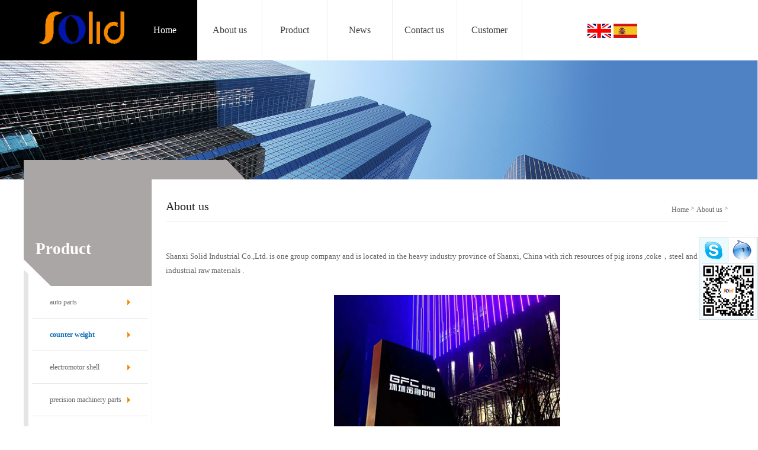

--- FILE ---
content_type: text/html
request_url: http://solidcastings.com/about.html
body_size: 3381
content:
<!DOCTYPE html>
<html>
<head>
	<meta charset="utf-8">
	<meta http-equiv="X-UA-Compatible" content="IE=edge" />
	<title>SHANXI SOLID INDUSTRIAL CO.,LTD.</title>
<meta content="casting,auto part,counter weight,electromotor shell,precision machinery parts,pump parts,valve part.cast product" name="keywords" />
<meta name="description" content="casting,auto part,counter weight,electromotor shell,precision machinery parts,pump parts,valve part.cast product
"  />
<meta name="searchtitle" content="casting,auto part,counter weight,electromotor shell,precision machinery parts,pump parts,valve part.cast product">
<meta name="author" content="solid casting product">
	<link rel="shortcut icon" href="favicon.ico">
	
	<!-- include main css -->
	
	<link rel="stylesheet" type="text/css" href="css/slick.css"/>	
	
	<link rel="stylesheet" type="text/css" href="css/style.css"/>
	<link rel="stylesheet" type="text/css" href="css/reset.css"/>
	<link rel="stylesheet" href="css/animates.css" />
	<!--[if lt IE 9]>
    <script src="http://apps.bdimg.com/libs/html5shiv/r29/html5.min.js"></script>
    <script src="http://apps.bdimg.com/libs/respond.js/1.4.2/respond.min.js"></script>
    <![endif]-->
	
</head>
<body>
	
<div>
	<!--header-->
	<header class="header">
	  
	    <div class="kuan_heaaer clearfix">
	    	<a href="index.html" class="logo">
	    		<img src="images/logo1.jpg" alt="" />
	    	</a>
	    	<div class="nav_div">
	    		<ul class="nav_ul">                                                                                                      
	    			<li class="active">
	    				<a href="index.html"><span>Home</span></a>
	    			</li>
	    			<li>
	    				<a href="about.html"><span>About us</span></a>
	    				
	    			</li>
	    			<li>
	    				<a href="product.html"><span>Product</span></a>
	    				<div class="erji"> <a href="auto1.html">auto parts</a> <a href="coun1.html">counter weight</a> <a href="elec1.html">electromotor shell</a> <a href="prec1.html">precision machinery parts</a> <a href="pump1.html">pump parts</a> <a href="valve1.html">valve part</a> <a href="other.html">others</a> </div>
	    			</li>
	    			<li>
	    				<a href="news.html"><span>News</span></a>
	    				
	    			</li>
	    				<li>
	    				<a href="contact.html"><span>Contact us</span></a>
	    				
	    			</li>
	    				<li>
	    				<a href="service.html"><span>Customer service</span></a>
	    			</li>
	    				
	    		</ul>
   	  </div>
	    	<div class="ensou">
	    <a href="index.html" ><img src="images/ygtb.jpg"></a>
	    				
        <a href="xby/index.html"><img src="images/xbytb.jpg"></a></div>
  </header>
			
	<!--banner-->
	<section class="banner">
	    <div><img src="images/about_banner.jpg" alt=""></div>
	</section>
	<div class="com_zi clearfix">
		<div class="left_zi">
			<div class="top_com">
				<span>Product</span>
			</div>
			<ul class="nav_left">
			  <li>
					<a href="auto1.html">auto parts</a>
					
				</li>
				<li  class="active">
					<a href="coun1.html">counter weight</a>
					
			  </li>
				<li>
					<a href="elec1.html">electromotor shell</a>
				</li>
				
                <li>
					<a href="prec1.html">precision machinery parts</a>
				</li>
                <li>
					<a href="pump1.html">pump parts</a>
				</li>
                 <li>
					<a href="valve1.html">valve part</a>
				</li>
              <li>
					<a href="other.html">others</a>
				</li>
			</ul>
			<!--<strong></strong><div class="pro_lei">
			  <div class="top">news </div>
			  <ul class="left_g_new">
			    <li><a href="new1.html">Exhibition in AFRICA</a></li>
			    <li><a href="new2.html">Exhibition in Guangzhou</a></li>
			    <li><a href="new3.html">Exhibition in Jordan</a></li>
			    <li><a href="new4.html">Exhibition in Dubai</a></li>
			    <img src="images/about_c.jpg">
		      </ul>
		  </div>-->
		</div>
		<div class="right_zi">
			<div class="bar clearfix">
				<span class="b_tt">About us </span>
				<span class="curbar"><a href="index.html">Home</a> > <a href="about.html">About us</a> > </span>
			</div>
			<div class="about_zi">
				<p>Shanxi Solid Industrial Co.,Ltd. is one group company and is located in the heavy industry province of Shanxi, China with rich resources of pig irons ,coke，steel and other industrial raw materials .</p>
				<div class="about_img"><img src="images/about.jpg" alt="" class="vcenter" />
					<i>
						
					</i>
				</div>
				<p>
 Shanxi Solid Industrial Co.,Ltd is specializing in the manufacturing of general sand casting and special type casting in ductile iron, grey iron, carbon steel and low alloy steel. Our company can produce casting product according to the drawing of our client. With many years experience of exporting to developed countries, we have earned a reputation for superior quality, fast deliveries, competitive pricing, and outstanding customer service. We've developed as one of leading companies in the business line in China, now the monthly capacity is 60 tons. The capacity is still expanding. We have our advantage in manufacturing and you have your advantages in sales , we are sure with our working together we can get one "win-win" situation .We hope we can grow together ! 
			  </p>
		  </div>
			
		</div>
	</div>

	<div class="links clearfix">
		<span>
			link
	  </span>
		<div class="link_a"> <a href="http://www.solidpipeline.com">ductile iron pipe  </a> | <a href="http://www.sxsld.com">ductile iron pipe fitting </a>| <a href="http://www.sxsolid.com.cn">manhole cover</a>| <a href="http://www.solidvalves.com">valve</a>| <a href="http://www.solidironfitting.com">malleable iron pipe fitting</a>| </div>
	</div>
	<div class="footer">
	  <div class="footer_com clearfix">
	    <ul class="di_nav">
	      <li> <a href="about.html" class="tit">Navigation</a> <a href="about.html">About us</a> <a href="product.html">Product</a> <a href="news.html">news </a><a href="contact.html">Contact us </a><a href="service.html">Customer service</a></li>
	      <li> <a href="pro.html" class="tit">Product</a> <a href="auto1.html">auto parts</a> <a href="coun1.html">counter weight</a> <a href="elec1.html">electromotor shell</a> <a href="prec1.html">precision machinery parts</a> <a href="pump1.html">pump parts</a> <a href="valve1.html">valve part</a> <a href="other.html">others</a> </li>
	      <li> <a href="contact.html" class="tit">Contact us</a> Email: solidcastings@aliyun.com
	        Tel : 0351-8390369 </li>
        </ul>
	    <div class="er_right">
	      <div class="dian">
	        <div > <span>Follow Us</span><br>
	          <a href="https://www.facebook.com/binbin.zhang.395"><img src="images/wl1.jpg"></a><a href="https://twitter.com/merry7735"><img src="images/wl2.jpg"></a><a href="https://www.linkedin.com/in/solid-merry-44152a147/"><img src="images/wl3.jpg"></a><a href="https://plus.google.com/115537410245781687579"><img src="images/wl4.jpg"></a><a href="https://www.youtube.com/watch?v=343BNSEBmKM&feature=youtu.be"><img src="images/wl5.jpg"></a> </div>
          </div>
        </div>
      </div>
	  <div class="copy clearfix">
	    <div class="copy_cc"> <span> Copyrights © Shanxi Solid Industrial Co., Ltd. All Rights Reserved &nbsp;<a href="https://beian.miit.gov.cn/#/Integrated/index" target="_blank" rel="nofollow"><font color="#999999">晋ICP备12001712号-16</font></a></span></div>
      </div>
</div>
  <!--Include Js-->
<script src="http://apps.bdimg.com/libs/jquery/1.8.3/jquery.min.js" type="text/javascript" charset="utf-8"></script>

<!--移动端导航-->
<script src="js/jquery.mmenu.all.min.js" type="text/javascript" charset="utf-8"></script>

<script src="js/public.js" type="text/javascript" charset="utf-8"></script>

<!--slick-->
<script src="js/slick.min.js" type="text/javascript" charset="utf-8"></script>
<script type="text/javascript">
	    $(function(){
		    $('.banner').slick({
		        dots: true,
		        autoplay:true,
		        arrows:false,
		        autoplaySpeed:3000,
		    });
		});
</script>

<!--placeholder-->
<script src="js/jquery.placeholder.min.js" type="text/javascript" charset="utf-8"></script>
<script type="text/javascript">
	$(function(){ $('input, textarea').placeholder(); });
</script>

<!--<script src="//cdn.bootcss.com/bootstrap/3.3.5/js/bootstrap.min.js"></script>-->
<div class="kefu"> <a href="skype:shanxisolid?chat"><img class="img18-s fl" src="images/s32_03.png" /></a> <a target="_blank" href="http://amos.us.alitalk.alibaba.com/msg.aw?v=2&uid=cn1513460562&site=enaliint&s=5" ><img class="img19-s fl" src="images/s32_04.png" /></a>

  <div class="clear"></div>

<img class="img20-s" src="images/s31_03.jpg" />

</div>
</body>
</html>


--- FILE ---
content_type: text/css
request_url: http://solidcastings.com/css/reset.css
body_size: 1042
content:
   @charset "utf-8";
   
    * {   
        -webkit-box-sizing: border-box;
        -moz-box-sizing: border-box;
        box-sizing: border-box;
        outline: 0;
    }
    
    body,div,span,h1,h2,h3,h4,h5,h6,p,em,img,strong,b,small,u,i,center,dl,dt,dd,ol,
    ul,li,sub,sup,tt,var,del,dfn,ins,kbd,q,s,samp,strike,applet,object,iframe,fieldset,
    form,label,legend,table,caption,tbody,tfoot,thead,tr,th,td,article,aside,canvas,details,
    embed,figure,figcaption,footer,header,hgroup,menu,nav,output,ruby,section,summary,time,
    blockquote,pre,a,abbr,acronym,address,big,cite,code,mark,audio,video,input,textarea,select{   
        margin:0; padding:0;
    }
    
    ol,ul {
        list-style:none;
    }
                                    
    a {
        text-decoration:none;
        outline:none;
    }

    img {
        border: 0;
    }
    
    table {
        border-collapse: collapse;
        width: 100%;
    }
    
    input[type='reset'],
    input[type='button'],
    input[type='submit'],
    input[type='radio'] {
        cursor: pointer;
        outline: none;
    }
    
    input[type='checkbox'],
    input[type='radio'] { 
        position: relative;
        vertical-align: middle;
        margin-top: -2px;
        margin-bottom:1px;
        margin-left: 5px;
        margin-right: 5px;
    }
    
    textarea,
    input[type='email'],
    input[type='date'],
    input[type='password'],
    input[type='text']{   
        padding: 0px;
        color: #666;
        outline: none;
    }
    
    .f-l {
        float: left;
    }
    .f-r {
        float: right;
    }
    .clearfix:after {
        clear: both;
        height: 0;
        content: "";
        line-height: 0;
        font-size: 0;
        display: block;
    }
    
    
    /*图片垂直水平居中*/
	.vcenter {
	    position: absolute;
	    top: 0;
	    right: 0;
	    bottom: 0;
	    left: 0;
	    max-width: 100%;
	    max-height: 100%;
	    display: block;
	    vertical-align: middle;
	    margin: auto;
	}